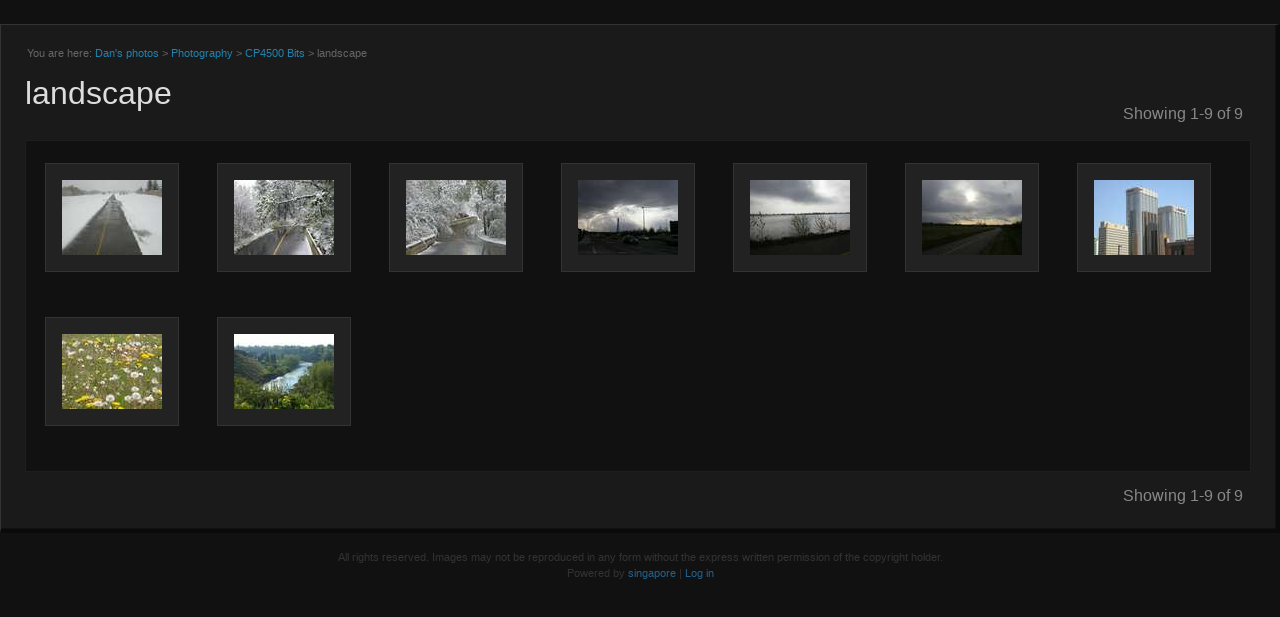

--- FILE ---
content_type: text/html; charset=iso-8859-1
request_url: http://www.danielmitchell.net/sg/index.php?gallery=Photography/CP4500_Bits/landscape
body_size: 4546
content:
<!DOCTYPE html PUBLIC "-//W3C//DTD XHTML 1.0 Transitional//EN" 
"http://www.w3.org/TR/xhtml1/DTD/xhtml1-transitional.dtd">
<html xmlns="http://www.w3.org/1999/xhtml">
<head>
<title>gallery - landscape &lt; CP4500 Bits &lt; Photography &lt; Dan's photos</title>
<style type="text/css">@import url(templates/modern/css/layout.css);</style>
<style type="text/css">@import url(templates/modern/css/color_bob_dan.css);</style>
<!--[if IE]><link rel="stylesheet" type="text/css" media="all" href="templates/modern/css/ie.css"><![endif]-->
<link rel="alternate" type="application/rss+xml" title="landscape &lt; CP4500 Bits &lt; Photography &lt; Dan's photos" href="/sg/index.php?gallery=Photography/CP4500_Bits/landscape&template=rss" />
<link rel="Top" title="gallery" href="index.php?gallery=." />
<link rel="Up" title="CP4500 Bits" href="index.php?gallery=Photography/CP4500_Bits" />
</head>
<body>

<!-- 
	This page was generated by singapore <http://singapore.sourceforge.net>
	singapore is free software licensed under the terms of the GNU GPL.

	Modern Template modern-v1.3.2 by Ross Howard
	http://www.abitcloser.com/projects/singapore 
-->
<div id="sgContainer">
	<div id="sgHeader">
		<div id="sgOptions"></div>		
		<div class="sgCrumb">You are here: <a href="index.php?gallery=.">Dan's photos</a> &gt;
<a href="index.php?gallery=Photography">Photography</a> &gt;
<a href="index.php?gallery=Photography/CP4500_Bits">CP4500 Bits</a> &gt;
landscape</div>
<!-- end of header.tpl.php -->	<h2>landscape</h2>
	<h4></h4>
</div>

<div id="sgMain-nav">
</div>

<div id="sgContent">
	<p class="sgTab">Showing 1-9 of 9</p>

	<div class="sgAlbum">
    	      		<a href="index.php?gallery=Photography/CP4500_Bits/landscape&amp;image=DSCN0064.JPG"><img src="galleries/../_thumbs/./Photography/CP4500_Bits/landscape/100x100-DSCN0064.JPG" class="sgThumbnailAlbum" width="100" height="75" alt="DSCN0064" /></a> 
    	      		<a href="index.php?gallery=Photography/CP4500_Bits/landscape&amp;image=DSCN0065.JPG"><img src="galleries/../_thumbs/./Photography/CP4500_Bits/landscape/100x100-DSCN0065.JPG" class="sgThumbnailAlbum" width="100" height="75" alt="DSCN0065" /></a> 
    	      		<a href="index.php?gallery=Photography/CP4500_Bits/landscape&amp;image=DSCN0066.JPG"><img src="galleries/../_thumbs/./Photography/CP4500_Bits/landscape/100x100-DSCN0066.JPG" class="sgThumbnailAlbum" width="100" height="75" alt="DSCN0066" /></a> 
    	      		<a href="index.php?gallery=Photography/CP4500_Bits/landscape&amp;image=DSCN0279.JPG"><img src="galleries/../_thumbs/./Photography/CP4500_Bits/landscape/100x100-DSCN0279.JPG" class="sgThumbnailAlbum" width="100" height="75" alt="DSCN0279" /></a> 
    	      		<a href="index.php?gallery=Photography/CP4500_Bits/landscape&amp;image=DSCN0303.JPG"><img src="galleries/../_thumbs/./Photography/CP4500_Bits/landscape/100x100-DSCN0303.JPG" class="sgThumbnailAlbum" width="100" height="75" alt="DSCN0303" /></a> 
    	      		<a href="index.php?gallery=Photography/CP4500_Bits/landscape&amp;image=DSCN0332.JPG"><img src="galleries/../_thumbs/./Photography/CP4500_Bits/landscape/100x100-DSCN0332.JPG" class="sgThumbnailAlbum" width="100" height="75" alt="DSCN0332" /></a> 
    	      		<a href="index.php?gallery=Photography/CP4500_Bits/landscape&amp;image=DSCN0489.JPG"><img src="galleries/../_thumbs/./Photography/CP4500_Bits/landscape/100x100-DSCN0489.JPG" class="sgThumbnailAlbum" width="100" height="75" alt="DSCN0489" /></a> 
    	      		<a href="index.php?gallery=Photography/CP4500_Bits/landscape&amp;image=DSCN0863.JPG"><img src="galleries/../_thumbs/./Photography/CP4500_Bits/landscape/100x100-DSCN0863.JPG" class="sgThumbnailAlbum" width="100" height="75" alt="DSCN0863" /></a> 
    	      		<a href="index.php?gallery=Photography/CP4500_Bits/landscape&amp;image=DSCN0929.JPG"><img src="galleries/../_thumbs/./Photography/CP4500_Bits/landscape/100x100-DSCN0929.JPG" class="sgThumbnailAlbum" width="100" height="75" alt="DSCN0929" /></a> 
    			<div class="sgFoot"></div>
	</div>

	<p class="sgTab">Showing 1-9 of 9</p>

	<div class="sgDetailsList">
		<dl>
					</dl>
	</div>

</div>
 
<!-- start of footer.tpl.php -->
</div>
	<div id="sgFooter">
		<p>
  		All rights reserved.  		Images may not be reproduced in any form without the express written permission of the copyright holder.  			<br />
  		Powered by <a href="http://www.sgal.org/">singapore</a> 
  		 |
  		<a href="admin.php">Log in</a>		</p>
	</div>
</body>
</html>

--- FILE ---
content_type: text/css
request_url: http://www.danielmitchell.net/sg/templates/modern/css/layout.css
body_size: 5180
content:
/* 	
	 Layout CSS for Modern - Singapore Template v1.3 (www.sgal.org)
	   by Ross Howard (www.abitcloser.com)													
*/

/* Structure */
													/* For editing and customisation read these notes */
body {
	padding: 0;
	margin: 0;
	font-family: Arial, Helvetica, sans-serif;		/* Set the font here to effect entire template */
}

#sgContainer {
	width: auto; /*740px; */ 									/* This is the page width, if you want a full-screen/liquid layout use 'auto' */
	border-right: 4px solid; 						/* If you use full-screen/liquid layout you probably want to set all borders to 'none' */
	border-left: 1px solid;			 
	border-top: 1px solid;
	border-bottom: 4px solid;
	margin: 24px auto 0 auto;
}

#sgHeader {
	border-right: 1px solid;				
}

#sgOptions {
	text-align: right;
	float: right;
	margin: 6px 0 0 0;
}

#sgMain-nav {
	border-right: 1px solid;				
	padding-top: 12px;
	margin: 0 0 0 26px;
	font-size: 11px;
}

#sgContent {
	border-right: 1px solid;				
	border-bottom: 1px solid;				
	border-top: 1px solid;
}

#sgFooter {
	width: 760px;
	margin: 16px auto 0 auto;
	padding: 0 0 16px 0;
	text-align: center;
}

#sgUpdate {
	font-size: 11px;
	padding: 8px 0 8px 0;
	text-align: center;
	border-bottom: 1px solid;
}


/* Page Elements */

.sgCrumb {
	font-size: 11px;
	line-height: 16px;
	padding: 20px 0 16px 26px;
}

.sgGallery {
	border: 1px solid;
	margin: 18px 24px 24px 24px;
	padding: 12px 12px 10px 12px;
}

.sgGalleryFloat {
	margin: 18px 4px 12px 24px;
	float: left;
    width: 304px;
}

.sgAlbum {
	border: 1px solid;
	margin: 18px 24px 32px 24px;
	padding: 22px 0 0 0;
	clear: both;
}

.sgImageBox {
	margin: 24px auto 24px auto;
	position: relative;
	font-size: 11px;
	padding: 5px;
	border: 1px solid;
	border-right: 1px solid;
	border-bottom: 1px solid;
}

img.sgImage  {
	display: block;
}

.sgPreview {
	text-align: center;
	margin: 28px 0 24px 0;
}

.sgFoot {
	clear: both;	
}


/* Typography */

h2 {
	font-size: 32px;
	line-height: 32px;
	font-weight: normal;
	margin: 0 200px 0 24px;
	padding: 0;
}

h3 {
	font-size: 16px;
	line-height: 18px;
	font-weight: normal;
	margin: 0px 0 6px 130px;
	padding: 0;
}

h4 {
	font-size: 11px;
	line-height: 12px;
	font-weight: normal;
	margin: 0 0 0 26px;
	padding: 0;
}

p {
	font-size: 11px;
	line-height: 16px;
	margin: 6px 16px 4px 16px;
}

.sgGallery p {
	border: none;
	margin: 0 0 4px 130px;
}

#sgFooter p {
	text-align: center;
}

p.sgLinks {
	margin: 24px 0 -38px 24px;
	padding: 0 0 6px 0;
}

p.sgTab {
	line-height: 16px;
	font-size: 16px;
	text-align: right;
	margin: -16px 32px 0 24px;
	padding: 0 0 0 0;
	clear: both;
}

p.sgTab a{
	margin-right: 0px;
}

p.sgFullsize {
	text-align: center;
	margin: 0;
	padding: 0;
}

a {
	text-decoration: none;
}

a:hover {
	text-decoration: underline;
}

/* Links and Thumbnails */

.sgAlbum a {
	width: 134px;									/* This equals template.ini 'thumb_width_album' + padding and borders of inside img */
	height: 134px;									/* This equals template.ini 'thumb_height_album' + padding and borders of inside img */
	float: left;
	text-align: center;
	margin: 0 19px 20px 19px;	
}

.sgAlbum a img {
	padding: 16px;									/* 16px x 2 = 32px																	*/
	border: 1px solid	;							/* 1px x 2 = 2px 		= 34px														*/
}

.sgGallery a img {
	padding: 16px;
	border: 1px solid;
	float: left;
	margin: 0 -150px 0 0;
}

a:hover img.sgThumbnailAlbum, a:hover img.sgThumbGallery {
	border: 1px solid;
}

.sgPreview a {
	border: none;
}

.sgPreview a img {
	border: 1px solid;
	margin: 0 4px 0 4px;
	padding: 2px;
}

img.sgThumbnailPreviewCurrent {
	opacity: .6;
}

.sgPreview a:hover img, .sgPreview a:hover img.sgThumbnailPreviewCurrent{
	border: 1px solid;
	opacity: 1;
}

/* Details */

dl {
	font-size: 11px;
	line-height: 16px;
	margin: 12px 64px 24px 64px;
	padding: 0;
	text-align: center;
}

dt {
	display: inline;
	margin: 0 4px 0 0;
	padding: 0;
}

dd {
	display: inline;
	margin: 0;
	padding: 0;
}

/* Forms */

#sgOptions form{
	border: none;
	margin: 0 0 0 12px;
	padding: 0 12px 0 0;
	font-size: 10px;
	display: inline;
}

input {
	font-size: 10px;
	margin: 12px 0 0 0;
}

select{
	font-size: 10px;
}

/* Utility */

.clear {
	display: block;
	clear:both;
	float: none;
}

/* In-Image Rollovers */

.sgImageBox a {
	display: block;
	position: absolute;
	text-indent: -3000px;
	font-size: 15px;
	opacity: .0;
	width: 80px;
	text-align: center;
}

.sgImageBox a:hover {
	opacity: .9;
	text-indent: 0px;
	text-decoration: none;
}

.sgImageBox a span{
	display: block;
}

.sgImageBox a.thumb span, .sgImageBox a.control span{
	margin-top: 22px;
}

.sgImageBox a.prev {
	top: 5px;
	left: 5px;
	border-right: 1px solid;
}

.sgImageBox a.thumb {
	top: 5px;
	left: 5px;
	height: 60px;
	border-bottom: 1px solid;
}

.sgImageBox a.next {
	top: 5px;
	right: 5px;
	border-left: 1px solid;
}

.sgImageBox a.control {
	left: 5px;
	bottom: 4px;
	height: 60px;
	border-top: 1px solid;
}

/* Slideshow */

body#slideshow div.sgImageWrapper{
	position: absolute;
	top: 50%;
	left: 0px;
	width: 100%;
}

#slideshow div.sgImageBox {
	margin: 0 auto 0 auto;
	font-size: 11px;
	padding: 5px;
	border: none;
}

body#slideshow div img{
	margin: 0px auto 0px;
}

--- FILE ---
content_type: text/css
request_url: http://www.danielmitchell.net/sg/templates/modern/css/color_bob_dan.css
body_size: 2184
content:
/* 	
	 Black on Black CSS for Modern - Singapore Template v1.3 (www.sgal.org)
	   by Ross Howard (www.abitcloser.com)													
*/

/* Structure */
													
body {
	background-color: #111;
}

#sgContainer {
	border-right-color: #0A0A0A; 				
	border-left-color: #333;			 
	border-top-color: #333;
	border-bottom-color: #0A0A0A;
	background-color: #1A1A1A;	
}

#sgHeader {
	border-right-color:#111;				
}

#sgMain-nav {
	border-right-color: #111;				
	color: #444;
}

#sgContent {
	border-right-color: #111;				
	border-bottom-color: #111;				
	border-top-color: #1A1A1A;
}

#sgUpdate {
	background-color: #222;
	border-bottom-color: #111;	
	color: #666;			
}

/* Page Elements */

.sgCrumb {
	color: #666;
}

.sgGallery {
	border-color: #1E1E1E;
	background-color: #111;
}

.sgAlbum {
	border-color:#1E1E1E;
	background-color: #111;
}

.sgImageBox {
	background-color: #222;
	border-color: #333;
	border-right-color: #111;
	border-bottom-color: #111;
}

img.sgImage  {
	background: #111 url(../img/loader_b.gif) center bottom no-repeat;
}

/* Typography */

h2 {
	color: #DDD;
}

h4 {
	color: #888;
}

p {
	color: #888;
}

.sgGallery p.sgCount {
	color: #AAA;
}

.sgPreview p {
	color: #999;
}

#sgFooter p {
	color: #333;
}

a {
	color: #2282AD;
}

#sgFooter a {
	color: #22628D;
}

/* Links and Thumbnails */

.sgAlbum a img {
	background-color: #222;
	border-color: #333;	
}

.sgGallery a img {
	background-color: #222;
	border-color: #333;
}

a:hover img.sgThumbnailAlbum, a:hover img.sgThumbGallery {
	border-color: #555;
}

.sgPreview a img {
	border-color: #333;
	color: #CCC;
}

.sgPreview a:hover img, .sgPreview a:hover img.sgThumbnailPreviewCurrent{
	border-color: #666;
}

/* Details */

dl {
	color: #999;
}

dt {
	color: #666;	
}

/* Forms */

select{
	color: #666;
}

/* In-Image Rollovers */

.sgImageBox a {
	background-color: #111;
}

.sgImageBox a.prev {
	border-right-color: #111;
}

.sgImageBox a.thumb {
	border-bottom-color: #111;
}

.sgImageBox a.next {
	border-left-color: #111;
}

.sgImageBox a.control {
	border-top-color: #111;
}

/* Slideshow */

body#slideshow {
	background-color: #000;
}

#slideshow div.sgImageBox {
	background-color: #000;
}
